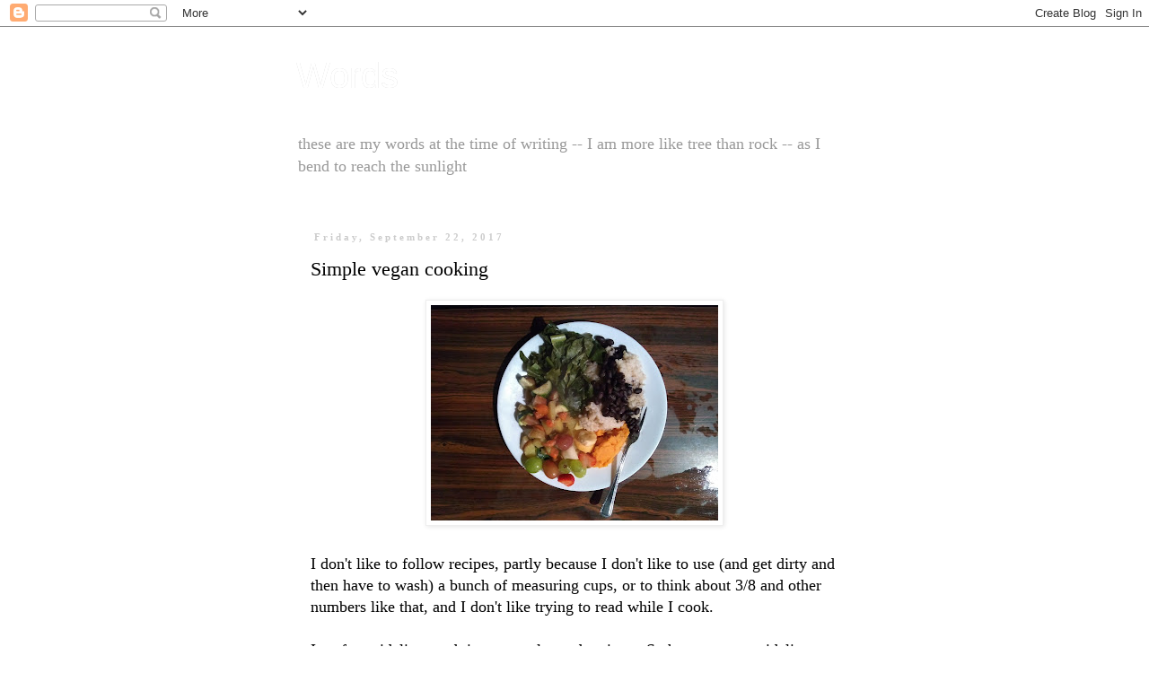

--- FILE ---
content_type: text/html; charset=UTF-8
request_url: https://www.grenzbegriff.com/2017/09/simple-vegan-cooking.html
body_size: 12798
content:
<!DOCTYPE html>
<html class='v2' dir='ltr' lang='en'>
<head>
<link href='https://www.blogger.com/static/v1/widgets/335934321-css_bundle_v2.css' rel='stylesheet' type='text/css'/>
<meta content='width=1100' name='viewport'/>
<meta content='text/html; charset=UTF-8' http-equiv='Content-Type'/>
<meta content='blogger' name='generator'/>
<link href='https://www.grenzbegriff.com/favicon.ico' rel='icon' type='image/x-icon'/>
<link href='http://www.grenzbegriff.com/2017/09/simple-vegan-cooking.html' rel='canonical'/>
<link rel="alternate" type="application/atom+xml" title="Words - Atom" href="https://www.grenzbegriff.com/feeds/posts/default" />
<link rel="alternate" type="application/rss+xml" title="Words - RSS" href="https://www.grenzbegriff.com/feeds/posts/default?alt=rss" />
<link rel="service.post" type="application/atom+xml" title="Words - Atom" href="https://www.blogger.com/feeds/6593437558401781955/posts/default" />

<link rel="alternate" type="application/atom+xml" title="Words - Atom" href="https://www.grenzbegriff.com/feeds/4494828697799737812/comments/default" />
<!--Can't find substitution for tag [blog.ieCssRetrofitLinks]-->
<link href='https://blogger.googleusercontent.com/img/b/R29vZ2xl/AVvXsEikIgvJ2gKxErkJynENpYKVY7FxgCnWgiVi8ES5lVjaCy3eMr8OEFRWfHCe8pLY0h0fColr-X0E7cZRC1z3uj-fYwe3doeLBPb7deq6dY_W6ePzcbH2EQFB418FSoOO-biVk6s2G2mQ-eVd/s320/IMG_20171116_173731834.jpg' rel='image_src'/>
<meta content='http://www.grenzbegriff.com/2017/09/simple-vegan-cooking.html' property='og:url'/>
<meta content='Simple vegan cooking' property='og:title'/>
<meta content='   I don&#39;t like to follow recipes, partly because I don&#39;t like to use (and get dirty and then have to wash) a bunch of measuring cups, or to...' property='og:description'/>
<meta content='https://blogger.googleusercontent.com/img/b/R29vZ2xl/AVvXsEikIgvJ2gKxErkJynENpYKVY7FxgCnWgiVi8ES5lVjaCy3eMr8OEFRWfHCe8pLY0h0fColr-X0E7cZRC1z3uj-fYwe3doeLBPb7deq6dY_W6ePzcbH2EQFB418FSoOO-biVk6s2G2mQ-eVd/w1200-h630-p-k-no-nu/IMG_20171116_173731834.jpg' property='og:image'/>
<title>Words: Simple vegan cooking</title>
<style id='page-skin-1' type='text/css'><!--
/*
-----------------------------------------------
Blogger Template Style
Name:     Simple
Designer: Blogger
URL:      www.blogger.com
----------------------------------------------- */
/* Content
----------------------------------------------- */
body {
font: normal normal 16px Georgia, Utopia, 'Palatino Linotype', Palatino, serif;
color: #000000;
background: #ffffff none repeat scroll top left;
padding: 0 0 0 0;
}
html body .region-inner {
min-width: 0;
max-width: 100%;
width: auto;
}
h2 {
font-size: 22px;
}
a:link {
text-decoration:none;
color: #70adc1;
}
a:visited {
text-decoration:none;
color: #888888;
}
a:hover {
text-decoration:underline;
color: #33aaff;
}
.body-fauxcolumn-outer .fauxcolumn-inner {
background: transparent none repeat scroll top left;
_background-image: none;
}
.body-fauxcolumn-outer .cap-top {
position: absolute;
z-index: 1;
height: 400px;
width: 100%;
}
.body-fauxcolumn-outer .cap-top .cap-left {
width: 100%;
background: transparent none repeat-x scroll top left;
_background-image: none;
}
.content-outer {
-moz-box-shadow: 0 0 0 rgba(0, 0, 0, .15);
-webkit-box-shadow: 0 0 0 rgba(0, 0, 0, .15);
-goog-ms-box-shadow: 0 0 0 #333333;
box-shadow: 0 0 0 rgba(0, 0, 0, .15);
margin-bottom: 1px;
}
.content-inner {
padding: 10px 40px;
}
.content-inner {
background-color: #ffffff;
}
/* Header
----------------------------------------------- */
.header-outer {
background: transparent none repeat-x scroll 0 -400px;
_background-image: none;
}
.Header h1 {
font: normal normal 40px Arial, Tahoma, Helvetica, FreeSans, sans-serif;
color: #ffffff;
text-shadow: 0 0 0 rgba(0, 0, 0, .2);
}
.Header h1 a {
color: #ffffff;
}
.Header .description {
font-size: 18px;
color: #999999;
}
.header-inner .Header .titlewrapper {
padding: 22px 0;
}
.header-inner .Header .descriptionwrapper {
padding: 0 0;
}
/* Tabs
----------------------------------------------- */
.tabs-inner .section:first-child {
border-top: 0 solid #dddddd;
}
.tabs-inner .section:first-child ul {
margin-top: -1px;
border-top: 1px solid #dddddd;
border-left: 1px solid #dddddd;
border-right: 1px solid #dddddd;
}
.tabs-inner .widget ul {
background: transparent none repeat-x scroll 0 -800px;
_background-image: none;
border-bottom: 1px solid #dddddd;
margin-top: 0;
margin-left: -30px;
margin-right: -30px;
}
.tabs-inner .widget li a {
display: inline-block;
padding: .6em 1em;
font: normal normal 16px Georgia, Utopia, 'Palatino Linotype', Palatino, serif;
color: #000000;
border-left: 1px solid #ffffff;
border-right: 1px solid #dddddd;
}
.tabs-inner .widget li:first-child a {
border-left: none;
}
.tabs-inner .widget li.selected a, .tabs-inner .widget li a:hover {
color: #000000;
background-color: #eeeeee;
text-decoration: none;
}
/* Columns
----------------------------------------------- */
.main-outer {
border-top: 0 solid transparent;
}
.fauxcolumn-left-outer .fauxcolumn-inner {
border-right: 1px solid transparent;
}
.fauxcolumn-right-outer .fauxcolumn-inner {
border-left: 1px solid transparent;
}
/* Headings
----------------------------------------------- */
div.widget > h2,
div.widget h2.title {
margin: 0 0 1em 0;
font: normal bold 11px 'Trebuchet MS',Trebuchet,Verdana,sans-serif;
color: #666666;
}
/* Widgets
----------------------------------------------- */
.widget .zippy {
color: #999999;
text-shadow: 2px 2px 1px rgba(0, 0, 0, .1);
}
.widget .popular-posts ul {
list-style: none;
}
/* Posts
----------------------------------------------- */
h2.date-header {
font: normal bold 11px Georgia, Utopia, 'Palatino Linotype', Palatino, serif;
}
.date-header span {
background-color: #ffffff;
color: #cccccc;
padding: 0.4em;
letter-spacing: 3px;
margin: inherit;
}
.main-inner {
padding-top: 35px;
padding-bottom: 65px;
}
.main-inner .column-center-inner {
padding: 0 0;
}
.main-inner .column-center-inner .section {
margin: 0 1em;
}
.post {
margin: 0 0 45px 0;
}
h3.post-title, .comments h4 {
font: normal normal 22px Georgia, Utopia, 'Palatino Linotype', Palatino, serif;
margin: .75em 0 0;
}
.post-body {
font-size: 110%;
line-height: 1.4;
position: relative;
}
.post-body img, .post-body .tr-caption-container, .Profile img, .Image img,
.BlogList .item-thumbnail img {
padding: 2px;
background: #ffffff;
border: 1px solid #eeeeee;
-moz-box-shadow: 1px 1px 5px rgba(0, 0, 0, .1);
-webkit-box-shadow: 1px 1px 5px rgba(0, 0, 0, .1);
box-shadow: 1px 1px 5px rgba(0, 0, 0, .1);
}
.post-body img, .post-body .tr-caption-container {
padding: 5px;
}
.post-body .tr-caption-container {
color: #000000;
}
.post-body .tr-caption-container img {
padding: 0;
background: transparent;
border: none;
-moz-box-shadow: 0 0 0 rgba(0, 0, 0, .1);
-webkit-box-shadow: 0 0 0 rgba(0, 0, 0, .1);
box-shadow: 0 0 0 rgba(0, 0, 0, .1);
}
.post-header {
margin: 0 0 1.5em;
line-height: 1.6;
font-size: 90%;
}
.post-footer {
margin: 20px -2px 0;
padding: 5px 10px;
color: #999999;
background-color: #eeeeee;
border-bottom: 1px solid #eeeeee;
line-height: 1.6;
font-size: 90%;
}
#comments .comment-author {
padding-top: 1.5em;
border-top: 1px solid transparent;
background-position: 0 1.5em;
}
#comments .comment-author:first-child {
padding-top: 0;
border-top: none;
}
.avatar-image-container {
margin: .2em 0 0;
}
#comments .avatar-image-container img {
border: 1px solid #eeeeee;
}
/* Comments
----------------------------------------------- */
.comments .comments-content .icon.blog-author {
background-repeat: no-repeat;
background-image: url([data-uri]);
}
.comments .comments-content .loadmore a {
border-top: 1px solid #999999;
border-bottom: 1px solid #999999;
}
.comments .comment-thread.inline-thread {
background-color: #eeeeee;
}
.comments .continue {
border-top: 2px solid #999999;
}
/* Accents
---------------------------------------------- */
.section-columns td.columns-cell {
border-left: 1px solid transparent;
}
.blog-pager {
background: transparent url(//www.blogblog.com/1kt/simple/paging_dot.png) repeat-x scroll top center;
}
.blog-pager-older-link, .home-link,
.blog-pager-newer-link {
background-color: #ffffff;
padding: 5px;
}
.footer-outer {
border-top: 1px dashed #bbbbbb;
}
/* Mobile
----------------------------------------------- */
body.mobile  {
background-size: auto;
}
.mobile .body-fauxcolumn-outer {
background: transparent none repeat scroll top left;
}
.mobile .body-fauxcolumn-outer .cap-top {
background-size: 100% auto;
}
.mobile .content-outer {
-webkit-box-shadow: 0 0 3px rgba(0, 0, 0, .15);
box-shadow: 0 0 3px rgba(0, 0, 0, .15);
}
.mobile .tabs-inner .widget ul {
margin-left: 0;
margin-right: 0;
}
.mobile .post {
margin: 0;
}
.mobile .main-inner .column-center-inner .section {
margin: 0;
}
.mobile .date-header span {
padding: 0.1em 10px;
margin: 0 -10px;
}
.mobile h3.post-title {
margin: 0;
}
.mobile .blog-pager {
background: transparent none no-repeat scroll top center;
}
.mobile .footer-outer {
border-top: none;
}
.mobile .main-inner, .mobile .footer-inner {
background-color: #ffffff;
}
.mobile-index-contents {
color: #000000;
}
.mobile-link-button {
background-color: #70adc1;
}
.mobile-link-button a:link, .mobile-link-button a:visited {
color: #ffffff;
}
.mobile .tabs-inner .section:first-child {
border-top: none;
}
.mobile .tabs-inner .PageList .widget-content {
background-color: #eeeeee;
color: #000000;
border-top: 1px solid #dddddd;
border-bottom: 1px solid #dddddd;
}
.mobile .tabs-inner .PageList .widget-content .pagelist-arrow {
border-left: 1px solid #dddddd;
}

--></style>
<style id='template-skin-1' type='text/css'><!--
body {
min-width: 700px;
}
.content-outer, .content-fauxcolumn-outer, .region-inner {
min-width: 700px;
max-width: 700px;
_width: 700px;
}
.main-inner .columns {
padding-left: 0px;
padding-right: 0px;
}
.main-inner .fauxcolumn-center-outer {
left: 0px;
right: 0px;
/* IE6 does not respect left and right together */
_width: expression(this.parentNode.offsetWidth -
parseInt("0px") -
parseInt("0px") + 'px');
}
.main-inner .fauxcolumn-left-outer {
width: 0px;
}
.main-inner .fauxcolumn-right-outer {
width: 0px;
}
.main-inner .column-left-outer {
width: 0px;
right: 100%;
margin-left: -0px;
}
.main-inner .column-right-outer {
width: 0px;
margin-right: -0px;
}
#layout {
min-width: 0;
}
#layout .content-outer {
min-width: 0;
width: 800px;
}
#layout .region-inner {
min-width: 0;
width: auto;
}
body#layout div.add_widget {
padding: 8px;
}
body#layout div.add_widget a {
margin-left: 32px;
}
--></style>
<link href='https://www.blogger.com/dyn-css/authorization.css?targetBlogID=6593437558401781955&amp;zx=87a2bda1-11ee-4873-b372-4ef05ab5cd41' media='none' onload='if(media!=&#39;all&#39;)media=&#39;all&#39;' rel='stylesheet'/><noscript><link href='https://www.blogger.com/dyn-css/authorization.css?targetBlogID=6593437558401781955&amp;zx=87a2bda1-11ee-4873-b372-4ef05ab5cd41' rel='stylesheet'/></noscript>
<meta name='google-adsense-platform-account' content='ca-host-pub-1556223355139109'/>
<meta name='google-adsense-platform-domain' content='blogspot.com'/>

</head>
<body class='loading variant-simplysimple'>
<div class='navbar section' id='navbar' name='Navbar'><div class='widget Navbar' data-version='1' id='Navbar1'><script type="text/javascript">
    function setAttributeOnload(object, attribute, val) {
      if(window.addEventListener) {
        window.addEventListener('load',
          function(){ object[attribute] = val; }, false);
      } else {
        window.attachEvent('onload', function(){ object[attribute] = val; });
      }
    }
  </script>
<div id="navbar-iframe-container"></div>
<script type="text/javascript" src="https://apis.google.com/js/platform.js"></script>
<script type="text/javascript">
      gapi.load("gapi.iframes:gapi.iframes.style.bubble", function() {
        if (gapi.iframes && gapi.iframes.getContext) {
          gapi.iframes.getContext().openChild({
              url: 'https://www.blogger.com/navbar/6593437558401781955?po\x3d4494828697799737812\x26origin\x3dhttps://www.grenzbegriff.com',
              where: document.getElementById("navbar-iframe-container"),
              id: "navbar-iframe"
          });
        }
      });
    </script><script type="text/javascript">
(function() {
var script = document.createElement('script');
script.type = 'text/javascript';
script.src = '//pagead2.googlesyndication.com/pagead/js/google_top_exp.js';
var head = document.getElementsByTagName('head')[0];
if (head) {
head.appendChild(script);
}})();
</script>
</div></div>
<div class='body-fauxcolumns'>
<div class='fauxcolumn-outer body-fauxcolumn-outer'>
<div class='cap-top'>
<div class='cap-left'></div>
<div class='cap-right'></div>
</div>
<div class='fauxborder-left'>
<div class='fauxborder-right'></div>
<div class='fauxcolumn-inner'>
</div>
</div>
<div class='cap-bottom'>
<div class='cap-left'></div>
<div class='cap-right'></div>
</div>
</div>
</div>
<div class='content'>
<div class='content-fauxcolumns'>
<div class='fauxcolumn-outer content-fauxcolumn-outer'>
<div class='cap-top'>
<div class='cap-left'></div>
<div class='cap-right'></div>
</div>
<div class='fauxborder-left'>
<div class='fauxborder-right'></div>
<div class='fauxcolumn-inner'>
</div>
</div>
<div class='cap-bottom'>
<div class='cap-left'></div>
<div class='cap-right'></div>
</div>
</div>
</div>
<div class='content-outer'>
<div class='content-cap-top cap-top'>
<div class='cap-left'></div>
<div class='cap-right'></div>
</div>
<div class='fauxborder-left content-fauxborder-left'>
<div class='fauxborder-right content-fauxborder-right'></div>
<div class='content-inner'>
<header>
<div class='header-outer'>
<div class='header-cap-top cap-top'>
<div class='cap-left'></div>
<div class='cap-right'></div>
</div>
<div class='fauxborder-left header-fauxborder-left'>
<div class='fauxborder-right header-fauxborder-right'></div>
<div class='region-inner header-inner'>
<div class='header section' id='header' name='Header'><div class='widget Header' data-version='1' id='Header1'>
<div id='header-inner'>
<div class='titlewrapper'>
<h1 class='title'>
<a href='https://www.grenzbegriff.com/'>
Words
</a>
</h1>
</div>
<div class='descriptionwrapper'>
<p class='description'><span>these are my words at the time of writing --
I am more like tree than rock --
as I bend to reach the sunlight</span></p>
</div>
</div>
</div></div>
</div>
</div>
<div class='header-cap-bottom cap-bottom'>
<div class='cap-left'></div>
<div class='cap-right'></div>
</div>
</div>
</header>
<div class='tabs-outer'>
<div class='tabs-cap-top cap-top'>
<div class='cap-left'></div>
<div class='cap-right'></div>
</div>
<div class='fauxborder-left tabs-fauxborder-left'>
<div class='fauxborder-right tabs-fauxborder-right'></div>
<div class='region-inner tabs-inner'>
<div class='tabs no-items section' id='crosscol' name='Cross-Column'></div>
<div class='tabs no-items section' id='crosscol-overflow' name='Cross-Column 2'></div>
</div>
</div>
<div class='tabs-cap-bottom cap-bottom'>
<div class='cap-left'></div>
<div class='cap-right'></div>
</div>
</div>
<div class='main-outer'>
<div class='main-cap-top cap-top'>
<div class='cap-left'></div>
<div class='cap-right'></div>
</div>
<div class='fauxborder-left main-fauxborder-left'>
<div class='fauxborder-right main-fauxborder-right'></div>
<div class='region-inner main-inner'>
<div class='columns fauxcolumns'>
<div class='fauxcolumn-outer fauxcolumn-center-outer'>
<div class='cap-top'>
<div class='cap-left'></div>
<div class='cap-right'></div>
</div>
<div class='fauxborder-left'>
<div class='fauxborder-right'></div>
<div class='fauxcolumn-inner'>
</div>
</div>
<div class='cap-bottom'>
<div class='cap-left'></div>
<div class='cap-right'></div>
</div>
</div>
<div class='fauxcolumn-outer fauxcolumn-left-outer'>
<div class='cap-top'>
<div class='cap-left'></div>
<div class='cap-right'></div>
</div>
<div class='fauxborder-left'>
<div class='fauxborder-right'></div>
<div class='fauxcolumn-inner'>
</div>
</div>
<div class='cap-bottom'>
<div class='cap-left'></div>
<div class='cap-right'></div>
</div>
</div>
<div class='fauxcolumn-outer fauxcolumn-right-outer'>
<div class='cap-top'>
<div class='cap-left'></div>
<div class='cap-right'></div>
</div>
<div class='fauxborder-left'>
<div class='fauxborder-right'></div>
<div class='fauxcolumn-inner'>
</div>
</div>
<div class='cap-bottom'>
<div class='cap-left'></div>
<div class='cap-right'></div>
</div>
</div>
<!-- corrects IE6 width calculation -->
<div class='columns-inner'>
<div class='column-center-outer'>
<div class='column-center-inner'>
<div class='main section' id='main' name='Main'><div class='widget Blog' data-version='1' id='Blog1'>
<div class='blog-posts hfeed'>

          <div class="date-outer">
        
<h2 class='date-header'><span>Friday, September 22, 2017</span></h2>

          <div class="date-posts">
        
<div class='post-outer'>
<div class='post hentry uncustomized-post-template' itemprop='blogPost' itemscope='itemscope' itemtype='http://schema.org/BlogPosting'>
<meta content='https://blogger.googleusercontent.com/img/b/R29vZ2xl/AVvXsEikIgvJ2gKxErkJynENpYKVY7FxgCnWgiVi8ES5lVjaCy3eMr8OEFRWfHCe8pLY0h0fColr-X0E7cZRC1z3uj-fYwe3doeLBPb7deq6dY_W6ePzcbH2EQFB418FSoOO-biVk6s2G2mQ-eVd/s320/IMG_20171116_173731834.jpg' itemprop='image_url'/>
<meta content='6593437558401781955' itemprop='blogId'/>
<meta content='4494828697799737812' itemprop='postId'/>
<a name='4494828697799737812'></a>
<h3 class='post-title entry-title' itemprop='name'>
Simple vegan cooking
</h3>
<div class='post-header'>
<div class='post-header-line-1'></div>
</div>
<div class='post-body entry-content' id='post-body-4494828697799737812' itemprop='description articleBody'>
<div class="separator" style="clear: both; text-align: center;">
<a href="https://blogger.googleusercontent.com/img/b/R29vZ2xl/AVvXsEikIgvJ2gKxErkJynENpYKVY7FxgCnWgiVi8ES5lVjaCy3eMr8OEFRWfHCe8pLY0h0fColr-X0E7cZRC1z3uj-fYwe3doeLBPb7deq6dY_W6ePzcbH2EQFB418FSoOO-biVk6s2G2mQ-eVd/s1600/IMG_20171116_173731834.jpg" imageanchor="1" style="margin-left: 1em; margin-right: 1em;"><img border="0" data-original-height="1200" data-original-width="1600" height="240" src="https://blogger.googleusercontent.com/img/b/R29vZ2xl/AVvXsEikIgvJ2gKxErkJynENpYKVY7FxgCnWgiVi8ES5lVjaCy3eMr8OEFRWfHCe8pLY0h0fColr-X0E7cZRC1z3uj-fYwe3doeLBPb7deq6dY_W6ePzcbH2EQFB418FSoOO-biVk6s2G2mQ-eVd/s320/IMG_20171116_173731834.jpg" width="320" /></a></div>
<br />
I don't like to follow recipes, partly because I don't like to use (and get dirty and then have to wash) a bunch of measuring cups, or to think about 3/8 and other numbers like that, and I don't like trying to read while I cook.<br />
<br />
I prefer guidelines and tips over rules and recipes.&nbsp; So here are my guidelines and tips, or generalized "recipes", which I have done in quantities large and small, for myself and for others.&nbsp; I do not have the exact ratio of seasonings down to make something perfect, but generally every dish is healthy, tasty, unique, fun, easy, and doesn't result in lots of unnecessary dishwashing.&nbsp; I learned to cook like this mainly through cooking with&nbsp;<a href="https://www.facebook.com/sffoodnotbombs/">Food Not Bombs in San Francisco</a>&nbsp;and then trying the same methods at home or elsewhere.<br />
<br />
<b>Grain</b><br />
(Rice or any grain, e.g. millet, barley, etc etc)<br />
Basically you want to boil it.&nbsp; The process is the same for any kind of grain.&nbsp; I do brown rice most often.&nbsp; First you need to know the ratio of water to grain.&nbsp; For rice, people usually use 2:1 water to rice.&nbsp; For other grains you can Google the "ideal ratio", or just err on the side of too much water, or watch the grain and if the water gets low before it is soft enough to eat, add more water.&nbsp; I like rice mushy, I think it tastes better, it keeps better for later by not drying out, and you don't have to almost burn the rice at the bottom of the pot.<br />
<br />
Put water and rice&nbsp;into a pot on the stove, ideally where the water only reaches 1/3 of the way up the pot so it won't accidentally boil over.&nbsp; Turn the stove to max until the water is boiling, then lower the heat so that it continues boiling slowly.&nbsp; Use a lid so it will cook faster.&nbsp; It'll take anywhere from 30-90 minutes depending on the size of pot, amount of heat, etc.&nbsp; Water will continue to evaporate from the rice&nbsp;after you turn off the stove, so you can turn it off once the rice is properly cooked (taste some to see if it's soft).<br />
<br />
<b>Beans</b><br />
(any kind of legume -- dried bean or lentil or chickpea etc)<br />
Cooking beans is nearly identical to cooking grain, so follow the same process except use more water.&nbsp; The standard rule of thumb is 3:1 water to bean.&nbsp; If you don't mind your beans sitting in extra water, you can add extra water e.g. 4:1 or more, and this way you won't need to worry about burning the beans, as they'll cook through long before the water is all gone.<br />
<br />
Soaking beans for hours before cooking them is not necessary but it does make them cook faster saving energy.&nbsp; I usually add seasonings, e.g. salt, pepper, oregano, or whatever, to the beans while they cook.&nbsp; You can throw minced garlic or onion into the pot too for that flavor.&nbsp; You can throw in chunks of potato to make the beans creamier, assuming you're not using tons of extra water.<br />
<br />
You can add any other kinds of seasonings after<br />
<br />
<b>Greens</b><br />
(e.g. kale, chard, other mustards, beet greens, etc)<br />
Greens are really good for you.&nbsp; The easiest way to cook them is to chop them up (as small as you want, I usually make a big pile of greens on the cutting board, hold it tight, and chop it every half inch, with maybe a few perpendicular chops across the whole bunch so there aren't really long strands.&nbsp; This takes very little time.<br />
<br />
Put the greens in a pot on the stove.&nbsp; If you want them to be tastier, put oil in the pot.&nbsp; Coconut oil is my favorite, but any kind of healthy cooking oil will work.&nbsp; Stir the greens with the oil first, so they are all coated.&nbsp; Then, before turning the stove on, add some water.&nbsp; Maybe an inch of water for every four or so inches of greens in the pot.&nbsp; If you have more oil you can use less water.&nbsp; Greens will cook down really small, so if you want more you can throw more in on top of the first ones after they cook down.&nbsp; (Useful when cooking one big pot of greens for a hundred people at Food Not Bombs.)<br />
<br />
To make them tastier, add vinegar or squeezed citrus or herbs or any kind of seasoning, or any combination of these.&nbsp; A simple go-to is salt, pepper, and squeezed lemon.&nbsp; Minced garlic or chopped onion are also good in there.<br />
<br />
<b>Vegetables</b><br />
(e.g. root vegetables (potato, yam, carrot, beet, parsnip, turnip, etc), broccoli/cauliflower, green beans, brussels, zucchini, squash)<br />
My go-to method for cooking vegetables is, like greens, to cook them in a pot on the stove with some oil and water.&nbsp; More oil and less water means they'll be tastier (more fried than boiled) having more fat and thus more calories.&nbsp; I'm not afraid to mix any combination of vegetables, but often I'll do either all root veggies or all green veggies.<br />
<br />
Chop dense vegetables in roughly 1/2 by 1 inch pieces, or smaller.&nbsp; Bigger pieces will just take longer to cook.&nbsp; Broccoli and cauliflower pieces can be a bit bigger.<br />
<br />
As with greens, add minced garlic or onion, herbs, and other seasonings.&nbsp; The earlier you add them the more they'll infuse the vegetables.&nbsp; Mushrooms go good in here too.<br />
<br />
Vegetables can also be baked in the oven.&nbsp; Leave out the water if you're baking them, but oil is fine.&nbsp; Bake at around 350F.<br />
<br />
<b>Green salad</b><br />
Take any kind of good-to-eat-raw greens and throw them in a big bowl.&nbsp; Some greens (e.g. mustard) are edible raw but are spicy, so only use those if you think everyone can handle it.&nbsp; I like to chop or shred the greens on a cutting board, similar to the greens I mentioned earlier, but usually more finely shredded.&nbsp; &nbsp;This makes them easier to eat and easier to digest, and easier to fit more on a plate without them falling off.&nbsp; Add any mix of good-to-eat-raw vegetables/fruits, such as sliced cucumber, shredded carrot, sliced radish, sliced zucchini, diced or cherry tomato, avocado, sprouts, olives, maybe some citrus.&nbsp; If you have dry ingredients like nuts or seeds or dried fruit, those are good in there.&nbsp; Add a dressing.<br />
<br />
<b>Fruit</b><br />
If it's just me, I'll eat the fruit whole.&nbsp; If preparing a meal for a crowd, I usually chop it up into a fruit salad.&nbsp; Basically any kind of typical sweet fruit goes well together in a fruit salad.&nbsp; You can add citrus juice or some kind of seasoning, but it's really not needed.<br />
<br />
<b>Dessert</b><br />
My ideal dessert is what people call a "crisp".&nbsp; Just put chopped fruit, e.g. apples/pears, berries, or stonefruit like peaches and plums, into a pan.&nbsp; Oiling the pan will make it easier to clean after.&nbsp; Put oats on top, with cinnamon or other seasoning.&nbsp; Bake until the fruit is soft / shriveled.&nbsp; You can add sugar, but it's totally not needed, and people will feel better afterward if you don't.&nbsp; If you want a more gooey texture, add chia seeds and a little water to the pan.<br />
<br />
<b>Baked goods</b><br />
Normally yeast or sourdough bread is vegan.&nbsp; I don't have a favorite recipe and on the rare occasions I do make bread, I like to wing it with flour, water, oil, salt, and yeast.&nbsp; Maybe add some rosemary or other seasoning to it, or other fun ingredients like mashed zucchini.<br />
<br />
The easiest baked bread-like dessert is shallow dish banana bread.&nbsp; Just mix flour, water, oil, salt, and baking powder, and add bananas.&nbsp; Season with cinnamon, vanilla, crushed nuts if you have them.&nbsp; To make it a little fluffier and healthier, add chia seed or ground flax seed.&nbsp; It's hard to really go wrong, whatever you make will taste good, and depending on the ratios of ingredients you'll end up with something drier or gooier.<br />
<br />
Put the batter in a pan of any kind, maybe 1-2 inches deep, and bake at 350F until it's firm enough to cut and eat.&nbsp; Since there's no animal ingredients, it's safe to eat the batter raw, so you don't have to worry about when it's really cooked.<br />
<br />
<br />
<div class="separator" style="clear: both; text-align: center;">
<a href="https://blogger.googleusercontent.com/img/b/R29vZ2xl/AVvXsEiLsl4UN60IAieG9kO3nJvNnW1iVJ0G7wBBe9JUdTWlRI4ujO0zPCByEQjt3K1D3GoosCMcXFjS0X3e6obZKfuLOvCPTgV1Y59FPHPWjZt5zQAZQNgdDZrYgPpNwG079NuHW6ceJ2jfksUK/s1600/IMG_20170420_180818+%25281%2529.jpg" imageanchor="1" style="margin-left: 1em; margin-right: 1em;"><img border="0" data-original-height="1600" data-original-width="1511" height="320" src="https://blogger.googleusercontent.com/img/b/R29vZ2xl/AVvXsEiLsl4UN60IAieG9kO3nJvNnW1iVJ0G7wBBe9JUdTWlRI4ujO0zPCByEQjt3K1D3GoosCMcXFjS0X3e6obZKfuLOvCPTgV1Y59FPHPWjZt5zQAZQNgdDZrYgPpNwG079NuHW6ceJ2jfksUK/s320/IMG_20170420_180818+%25281%2529.jpg" width="302" /></a></div>
<div class="separator" style="clear: both; text-align: center;">
<br /></div>
<div class="separator" style="clear: both; text-align: center;">
<a href="https://blogger.googleusercontent.com/img/b/R29vZ2xl/AVvXsEjMQolum7zrOeH5YITx2ogaFXYYMaF25aErWD9RKqHwphM194PA3NTUI8NyRCe9IwiM7dV9VPN3xRHOgW7AAso1aVAKAn-WlkShrN1D-CndgcjPd4pTDl6C7U8J-c4JXWgaHfsvHmmPLKuN/s1600/IMG_20171109_181418177.jpg" imageanchor="1" style="margin-left: 1em; margin-right: 1em;"><img border="0" data-original-height="1200" data-original-width="1600" height="240" src="https://blogger.googleusercontent.com/img/b/R29vZ2xl/AVvXsEjMQolum7zrOeH5YITx2ogaFXYYMaF25aErWD9RKqHwphM194PA3NTUI8NyRCe9IwiM7dV9VPN3xRHOgW7AAso1aVAKAn-WlkShrN1D-CndgcjPd4pTDl6C7U8J-c4JXWgaHfsvHmmPLKuN/s320/IMG_20171109_181418177.jpg" width="320" /></a></div>
<br />
<div class="separator" style="clear: both; text-align: center;">
<a href="https://blogger.googleusercontent.com/img/b/R29vZ2xl/AVvXsEhK-43H74_y_P3XUTpVQhy-oUXOdMcIoXiDmYYFeIfUaocNbzdWzNqIYjTtmh9VyDVoUdJ7etzb2fLX_3WgElLMNgBbaXL78aHW3RkyoFTjwutdo9sxmjyRoHi-AMlJU6GQM0CKE-idiv2p/s1600/IMG_20171116_182828714.jpg" imageanchor="1" style="margin-left: 1em; margin-right: 1em;"><img border="0" data-original-height="1200" data-original-width="1600" height="240" src="https://blogger.googleusercontent.com/img/b/R29vZ2xl/AVvXsEhK-43H74_y_P3XUTpVQhy-oUXOdMcIoXiDmYYFeIfUaocNbzdWzNqIYjTtmh9VyDVoUdJ7etzb2fLX_3WgElLMNgBbaXL78aHW3RkyoFTjwutdo9sxmjyRoHi-AMlJU6GQM0CKE-idiv2p/s320/IMG_20171116_182828714.jpg" width="320" /></a></div>
<br />
<div style="text-align: center;">
A typical meal at Food Not Bombs San Francisco has rice, beans, 1-3 vegetable dishes, a green salad, a fruit salad, and maybe a dessert.&nbsp; Plus sometimes other fun things we come up with.<br />
<br />
See also my <a href="http://www.grenzbegriff.com/2017/09/simple-whole-plant-foods-minimum-waste.html">whole-plant-foods minimum-waste backpacking food guide</a>!<br />
<div>
<br /></div>
</div>
<div style='clear: both;'></div>
</div>
<div class='post-footer'>
<div class='post-footer-line post-footer-line-1'>
<span class='post-author vcard'>
Posted by
<span class='fn' itemprop='author' itemscope='itemscope' itemtype='http://schema.org/Person'>
<meta content='https://www.blogger.com/profile/11482382575219236203' itemprop='url'/>
<a class='g-profile' href='https://www.blogger.com/profile/11482382575219236203' rel='author' title='author profile'>
<span itemprop='name'>Phil</span>
</a>
</span>
</span>
<span class='post-timestamp'>
</span>
<span class='post-comment-link'>
</span>
<span class='post-icons'>
<span class='item-control blog-admin pid-1566030066'>
<a href='https://www.blogger.com/post-edit.g?blogID=6593437558401781955&postID=4494828697799737812&from=pencil' title='Edit Post'>
<img alt='' class='icon-action' height='18' src='https://resources.blogblog.com/img/icon18_edit_allbkg.gif' width='18'/>
</a>
</span>
</span>
<div class='post-share-buttons goog-inline-block'>
<a class='goog-inline-block share-button sb-email' href='https://www.blogger.com/share-post.g?blogID=6593437558401781955&postID=4494828697799737812&target=email' target='_blank' title='Email This'><span class='share-button-link-text'>Email This</span></a><a class='goog-inline-block share-button sb-blog' href='https://www.blogger.com/share-post.g?blogID=6593437558401781955&postID=4494828697799737812&target=blog' onclick='window.open(this.href, "_blank", "height=270,width=475"); return false;' target='_blank' title='BlogThis!'><span class='share-button-link-text'>BlogThis!</span></a><a class='goog-inline-block share-button sb-twitter' href='https://www.blogger.com/share-post.g?blogID=6593437558401781955&postID=4494828697799737812&target=twitter' target='_blank' title='Share to X'><span class='share-button-link-text'>Share to X</span></a><a class='goog-inline-block share-button sb-facebook' href='https://www.blogger.com/share-post.g?blogID=6593437558401781955&postID=4494828697799737812&target=facebook' onclick='window.open(this.href, "_blank", "height=430,width=640"); return false;' target='_blank' title='Share to Facebook'><span class='share-button-link-text'>Share to Facebook</span></a><a class='goog-inline-block share-button sb-pinterest' href='https://www.blogger.com/share-post.g?blogID=6593437558401781955&postID=4494828697799737812&target=pinterest' target='_blank' title='Share to Pinterest'><span class='share-button-link-text'>Share to Pinterest</span></a>
</div>
</div>
<div class='post-footer-line post-footer-line-2'>
<span class='post-labels'>
</span>
</div>
<div class='post-footer-line post-footer-line-3'>
<span class='post-location'>
</span>
</div>
</div>
</div>
<div class='comments' id='comments'>
<a name='comments'></a>
<h4>No comments:</h4>
<div id='Blog1_comments-block-wrapper'>
<dl class='avatar-comment-indent' id='comments-block'>
</dl>
</div>
<p class='comment-footer'>
<div class='comment-form'>
<a name='comment-form'></a>
<h4 id='comment-post-message'>Post a Comment</h4>
<p>
</p>
<a href='https://www.blogger.com/comment/frame/6593437558401781955?po=4494828697799737812&hl=en&saa=85391&origin=https://www.grenzbegriff.com' id='comment-editor-src'></a>
<iframe allowtransparency='true' class='blogger-iframe-colorize blogger-comment-from-post' frameborder='0' height='410px' id='comment-editor' name='comment-editor' src='' width='100%'></iframe>
<script src='https://www.blogger.com/static/v1/jsbin/2830521187-comment_from_post_iframe.js' type='text/javascript'></script>
<script type='text/javascript'>
      BLOG_CMT_createIframe('https://www.blogger.com/rpc_relay.html');
    </script>
</div>
</p>
</div>
</div>

        </div></div>
      
</div>
<div class='blog-pager' id='blog-pager'>
<span id='blog-pager-newer-link'>
<a class='blog-pager-newer-link' href='https://www.grenzbegriff.com/2017/10/leaving.html' id='Blog1_blog-pager-newer-link' title='Newer Post'>Newer Post</a>
</span>
<span id='blog-pager-older-link'>
<a class='blog-pager-older-link' href='https://www.grenzbegriff.com/2017/09/simple-whole-plant-foods-minimum-waste.html' id='Blog1_blog-pager-older-link' title='Older Post'>Older Post</a>
</span>
<a class='home-link' href='https://www.grenzbegriff.com/'>Home</a>
</div>
<div class='clear'></div>
<div class='post-feeds'>
<div class='feed-links'>
Subscribe to:
<a class='feed-link' href='https://www.grenzbegriff.com/feeds/4494828697799737812/comments/default' target='_blank' type='application/atom+xml'>Post Comments (Atom)</a>
</div>
</div>
</div></div>
</div>
</div>
<div class='column-left-outer'>
<div class='column-left-inner'>
<aside>
</aside>
</div>
</div>
<div class='column-right-outer'>
<div class='column-right-inner'>
<aside>
</aside>
</div>
</div>
</div>
<div style='clear: both'></div>
<!-- columns -->
</div>
<!-- main -->
</div>
</div>
<div class='main-cap-bottom cap-bottom'>
<div class='cap-left'></div>
<div class='cap-right'></div>
</div>
</div>
<footer>
<div class='footer-outer'>
<div class='footer-cap-top cap-top'>
<div class='cap-left'></div>
<div class='cap-right'></div>
</div>
<div class='fauxborder-left footer-fauxborder-left'>
<div class='fauxborder-right footer-fauxborder-right'></div>
<div class='region-inner footer-inner'>
<div class='foot section' id='footer-1'><div class='widget Profile' data-version='1' id='Profile1'>
<h2>About Me</h2>
<div class='widget-content'>
<a href='https://www.blogger.com/profile/11482382575219236203'><img alt='My photo' class='profile-img' height='80' src='//blogger.googleusercontent.com/img/b/R29vZ2xl/AVvXsEhmg2kZWUzoeu2Z8lEn2-G2DSlwc5yBcO3O6LXXTBxb52Q7jW0w7hMHC5AmmkhhmlUnrB_YGxl5tRlDZNDsMh1hC1KHRcOBtRKDmLU5Gaq3G23i8x-ILzhZo-JeNUOEJv8/s111/IMG_20170818_195241+%281%29.jpg' width='80'/></a>
<dl class='profile-datablock'>
<dt class='profile-data'>
<a class='profile-name-link g-profile' href='https://www.blogger.com/profile/11482382575219236203' rel='author' style='background-image: url(//www.blogger.com/img/logo-16.png);'>
Phil
</a>
</dt>
<dd class='profile-textblock'>I'm a human, I love trees and squirrels and rivers and poetry and clouds and rain and wind and the soft earth under my feet.</dd>
</dl>
<a class='profile-link' href='https://www.blogger.com/profile/11482382575219236203' rel='author'>View my complete profile</a>
<div class='clear'></div>
</div>
</div></div>
<table border='0' cellpadding='0' cellspacing='0' class='section-columns columns-2'>
<tbody>
<tr>
<td class='first columns-cell'>
<div class='foot section' id='footer-2-1'><div class='widget BlogArchive' data-version='1' id='BlogArchive1'>
<h2>Blog Archive</h2>
<div class='widget-content'>
<div id='ArchiveList'>
<div id='BlogArchive1_ArchiveList'>
<ul class='hierarchy'>
<li class='archivedate collapsed'>
<a class='toggle' href='javascript:void(0)'>
<span class='zippy'>

        &#9658;&#160;
      
</span>
</a>
<a class='post-count-link' href='https://www.grenzbegriff.com/2019/'>
2019
</a>
<span class='post-count' dir='ltr'>(4)</span>
<ul class='hierarchy'>
<li class='archivedate collapsed'>
<a class='toggle' href='javascript:void(0)'>
<span class='zippy'>

        &#9658;&#160;
      
</span>
</a>
<a class='post-count-link' href='https://www.grenzbegriff.com/2019/11/'>
November
</a>
<span class='post-count' dir='ltr'>(1)</span>
</li>
</ul>
<ul class='hierarchy'>
<li class='archivedate collapsed'>
<a class='toggle' href='javascript:void(0)'>
<span class='zippy'>

        &#9658;&#160;
      
</span>
</a>
<a class='post-count-link' href='https://www.grenzbegriff.com/2019/08/'>
August
</a>
<span class='post-count' dir='ltr'>(2)</span>
</li>
</ul>
<ul class='hierarchy'>
<li class='archivedate collapsed'>
<a class='toggle' href='javascript:void(0)'>
<span class='zippy'>

        &#9658;&#160;
      
</span>
</a>
<a class='post-count-link' href='https://www.grenzbegriff.com/2019/03/'>
March
</a>
<span class='post-count' dir='ltr'>(1)</span>
</li>
</ul>
</li>
</ul>
<ul class='hierarchy'>
<li class='archivedate expanded'>
<a class='toggle' href='javascript:void(0)'>
<span class='zippy toggle-open'>

        &#9660;&#160;
      
</span>
</a>
<a class='post-count-link' href='https://www.grenzbegriff.com/2017/'>
2017
</a>
<span class='post-count' dir='ltr'>(13)</span>
<ul class='hierarchy'>
<li class='archivedate collapsed'>
<a class='toggle' href='javascript:void(0)'>
<span class='zippy'>

        &#9658;&#160;
      
</span>
</a>
<a class='post-count-link' href='https://www.grenzbegriff.com/2017/11/'>
November
</a>
<span class='post-count' dir='ltr'>(1)</span>
</li>
</ul>
<ul class='hierarchy'>
<li class='archivedate collapsed'>
<a class='toggle' href='javascript:void(0)'>
<span class='zippy'>

        &#9658;&#160;
      
</span>
</a>
<a class='post-count-link' href='https://www.grenzbegriff.com/2017/10/'>
October
</a>
<span class='post-count' dir='ltr'>(1)</span>
</li>
</ul>
<ul class='hierarchy'>
<li class='archivedate expanded'>
<a class='toggle' href='javascript:void(0)'>
<span class='zippy toggle-open'>

        &#9660;&#160;
      
</span>
</a>
<a class='post-count-link' href='https://www.grenzbegriff.com/2017/09/'>
September
</a>
<span class='post-count' dir='ltr'>(2)</span>
<ul class='posts'>
<li><a href='https://www.grenzbegriff.com/2017/09/simple-vegan-cooking.html'>Simple vegan cooking</a></li>
<li><a href='https://www.grenzbegriff.com/2017/09/simple-whole-plant-foods-minimum-waste.html'>Simple whole-plant-foods minimum-waste no-cooking ...</a></li>
</ul>
</li>
</ul>
<ul class='hierarchy'>
<li class='archivedate collapsed'>
<a class='toggle' href='javascript:void(0)'>
<span class='zippy'>

        &#9658;&#160;
      
</span>
</a>
<a class='post-count-link' href='https://www.grenzbegriff.com/2017/08/'>
August
</a>
<span class='post-count' dir='ltr'>(8)</span>
</li>
</ul>
<ul class='hierarchy'>
<li class='archivedate collapsed'>
<a class='toggle' href='javascript:void(0)'>
<span class='zippy'>

        &#9658;&#160;
      
</span>
</a>
<a class='post-count-link' href='https://www.grenzbegriff.com/2017/06/'>
June
</a>
<span class='post-count' dir='ltr'>(1)</span>
</li>
</ul>
</li>
</ul>
<ul class='hierarchy'>
<li class='archivedate collapsed'>
<a class='toggle' href='javascript:void(0)'>
<span class='zippy'>

        &#9658;&#160;
      
</span>
</a>
<a class='post-count-link' href='https://www.grenzbegriff.com/2016/'>
2016
</a>
<span class='post-count' dir='ltr'>(3)</span>
<ul class='hierarchy'>
<li class='archivedate collapsed'>
<a class='toggle' href='javascript:void(0)'>
<span class='zippy'>

        &#9658;&#160;
      
</span>
</a>
<a class='post-count-link' href='https://www.grenzbegriff.com/2016/11/'>
November
</a>
<span class='post-count' dir='ltr'>(1)</span>
</li>
</ul>
<ul class='hierarchy'>
<li class='archivedate collapsed'>
<a class='toggle' href='javascript:void(0)'>
<span class='zippy'>

        &#9658;&#160;
      
</span>
</a>
<a class='post-count-link' href='https://www.grenzbegriff.com/2016/10/'>
October
</a>
<span class='post-count' dir='ltr'>(1)</span>
</li>
</ul>
<ul class='hierarchy'>
<li class='archivedate collapsed'>
<a class='toggle' href='javascript:void(0)'>
<span class='zippy'>

        &#9658;&#160;
      
</span>
</a>
<a class='post-count-link' href='https://www.grenzbegriff.com/2016/01/'>
January
</a>
<span class='post-count' dir='ltr'>(1)</span>
</li>
</ul>
</li>
</ul>
<ul class='hierarchy'>
<li class='archivedate collapsed'>
<a class='toggle' href='javascript:void(0)'>
<span class='zippy'>

        &#9658;&#160;
      
</span>
</a>
<a class='post-count-link' href='https://www.grenzbegriff.com/2015/'>
2015
</a>
<span class='post-count' dir='ltr'>(4)</span>
<ul class='hierarchy'>
<li class='archivedate collapsed'>
<a class='toggle' href='javascript:void(0)'>
<span class='zippy'>

        &#9658;&#160;
      
</span>
</a>
<a class='post-count-link' href='https://www.grenzbegriff.com/2015/11/'>
November
</a>
<span class='post-count' dir='ltr'>(1)</span>
</li>
</ul>
<ul class='hierarchy'>
<li class='archivedate collapsed'>
<a class='toggle' href='javascript:void(0)'>
<span class='zippy'>

        &#9658;&#160;
      
</span>
</a>
<a class='post-count-link' href='https://www.grenzbegriff.com/2015/10/'>
October
</a>
<span class='post-count' dir='ltr'>(3)</span>
</li>
</ul>
</li>
</ul>
</div>
</div>
<div class='clear'></div>
</div>
</div></div>
</td>
<td class='columns-cell'>
<div class='foot no-items section' id='footer-2-2'></div>
</td>
</tr>
</tbody>
</table>
<!-- outside of the include in order to lock Attribution widget -->
<div class='foot section' id='footer-3' name='Footer'><div class='widget Attribution' data-version='1' id='Attribution1'>
<div class='widget-content' style='text-align: center;'>
Simple theme. Powered by <a href='https://www.blogger.com' target='_blank'>Blogger</a>.
</div>
<div class='clear'></div>
</div></div>
</div>
</div>
<div class='footer-cap-bottom cap-bottom'>
<div class='cap-left'></div>
<div class='cap-right'></div>
</div>
</div>
</footer>
<!-- content -->
</div>
</div>
<div class='content-cap-bottom cap-bottom'>
<div class='cap-left'></div>
<div class='cap-right'></div>
</div>
</div>
</div>
<script type='text/javascript'>
    window.setTimeout(function() {
        document.body.className = document.body.className.replace('loading', '');
      }, 10);
  </script>

<script type="text/javascript" src="https://www.blogger.com/static/v1/widgets/2028843038-widgets.js"></script>
<script type='text/javascript'>
window['__wavt'] = 'AOuZoY7dWAymg0kPIg1rJaK0nFyOsJ1hQA:1769428819905';_WidgetManager._Init('//www.blogger.com/rearrange?blogID\x3d6593437558401781955','//www.grenzbegriff.com/2017/09/simple-vegan-cooking.html','6593437558401781955');
_WidgetManager._SetDataContext([{'name': 'blog', 'data': {'blogId': '6593437558401781955', 'title': 'Words', 'url': 'https://www.grenzbegriff.com/2017/09/simple-vegan-cooking.html', 'canonicalUrl': 'http://www.grenzbegriff.com/2017/09/simple-vegan-cooking.html', 'homepageUrl': 'https://www.grenzbegriff.com/', 'searchUrl': 'https://www.grenzbegriff.com/search', 'canonicalHomepageUrl': 'http://www.grenzbegriff.com/', 'blogspotFaviconUrl': 'https://www.grenzbegriff.com/favicon.ico', 'bloggerUrl': 'https://www.blogger.com', 'hasCustomDomain': true, 'httpsEnabled': true, 'enabledCommentProfileImages': true, 'gPlusViewType': 'FILTERED_POSTMOD', 'adultContent': false, 'analyticsAccountNumber': '', 'encoding': 'UTF-8', 'locale': 'en', 'localeUnderscoreDelimited': 'en', 'languageDirection': 'ltr', 'isPrivate': false, 'isMobile': false, 'isMobileRequest': false, 'mobileClass': '', 'isPrivateBlog': false, 'isDynamicViewsAvailable': true, 'feedLinks': '\x3clink rel\x3d\x22alternate\x22 type\x3d\x22application/atom+xml\x22 title\x3d\x22Words - Atom\x22 href\x3d\x22https://www.grenzbegriff.com/feeds/posts/default\x22 /\x3e\n\x3clink rel\x3d\x22alternate\x22 type\x3d\x22application/rss+xml\x22 title\x3d\x22Words - RSS\x22 href\x3d\x22https://www.grenzbegriff.com/feeds/posts/default?alt\x3drss\x22 /\x3e\n\x3clink rel\x3d\x22service.post\x22 type\x3d\x22application/atom+xml\x22 title\x3d\x22Words - Atom\x22 href\x3d\x22https://www.blogger.com/feeds/6593437558401781955/posts/default\x22 /\x3e\n\n\x3clink rel\x3d\x22alternate\x22 type\x3d\x22application/atom+xml\x22 title\x3d\x22Words - Atom\x22 href\x3d\x22https://www.grenzbegriff.com/feeds/4494828697799737812/comments/default\x22 /\x3e\n', 'meTag': '', 'adsenseHostId': 'ca-host-pub-1556223355139109', 'adsenseHasAds': false, 'adsenseAutoAds': false, 'boqCommentIframeForm': true, 'loginRedirectParam': '', 'isGoogleEverywhereLinkTooltipEnabled': true, 'view': '', 'dynamicViewsCommentsSrc': '//www.blogblog.com/dynamicviews/4224c15c4e7c9321/js/comments.js', 'dynamicViewsScriptSrc': '//www.blogblog.com/dynamicviews/6e0d22adcfa5abea', 'plusOneApiSrc': 'https://apis.google.com/js/platform.js', 'disableGComments': true, 'interstitialAccepted': false, 'sharing': {'platforms': [{'name': 'Get link', 'key': 'link', 'shareMessage': 'Get link', 'target': ''}, {'name': 'Facebook', 'key': 'facebook', 'shareMessage': 'Share to Facebook', 'target': 'facebook'}, {'name': 'BlogThis!', 'key': 'blogThis', 'shareMessage': 'BlogThis!', 'target': 'blog'}, {'name': 'X', 'key': 'twitter', 'shareMessage': 'Share to X', 'target': 'twitter'}, {'name': 'Pinterest', 'key': 'pinterest', 'shareMessage': 'Share to Pinterest', 'target': 'pinterest'}, {'name': 'Email', 'key': 'email', 'shareMessage': 'Email', 'target': 'email'}], 'disableGooglePlus': true, 'googlePlusShareButtonWidth': 0, 'googlePlusBootstrap': '\x3cscript type\x3d\x22text/javascript\x22\x3ewindow.___gcfg \x3d {\x27lang\x27: \x27en\x27};\x3c/script\x3e'}, 'hasCustomJumpLinkMessage': false, 'jumpLinkMessage': 'Read more', 'pageType': 'item', 'postId': '4494828697799737812', 'postImageThumbnailUrl': 'https://blogger.googleusercontent.com/img/b/R29vZ2xl/AVvXsEikIgvJ2gKxErkJynENpYKVY7FxgCnWgiVi8ES5lVjaCy3eMr8OEFRWfHCe8pLY0h0fColr-X0E7cZRC1z3uj-fYwe3doeLBPb7deq6dY_W6ePzcbH2EQFB418FSoOO-biVk6s2G2mQ-eVd/s72-c/IMG_20171116_173731834.jpg', 'postImageUrl': 'https://blogger.googleusercontent.com/img/b/R29vZ2xl/AVvXsEikIgvJ2gKxErkJynENpYKVY7FxgCnWgiVi8ES5lVjaCy3eMr8OEFRWfHCe8pLY0h0fColr-X0E7cZRC1z3uj-fYwe3doeLBPb7deq6dY_W6ePzcbH2EQFB418FSoOO-biVk6s2G2mQ-eVd/s320/IMG_20171116_173731834.jpg', 'pageName': 'Simple vegan cooking', 'pageTitle': 'Words: Simple vegan cooking'}}, {'name': 'features', 'data': {}}, {'name': 'messages', 'data': {'edit': 'Edit', 'linkCopiedToClipboard': 'Link copied to clipboard!', 'ok': 'Ok', 'postLink': 'Post Link'}}, {'name': 'template', 'data': {'name': 'Simple', 'localizedName': 'Simple', 'isResponsive': false, 'isAlternateRendering': false, 'isCustom': false, 'variant': 'simplysimple', 'variantId': 'simplysimple'}}, {'name': 'view', 'data': {'classic': {'name': 'classic', 'url': '?view\x3dclassic'}, 'flipcard': {'name': 'flipcard', 'url': '?view\x3dflipcard'}, 'magazine': {'name': 'magazine', 'url': '?view\x3dmagazine'}, 'mosaic': {'name': 'mosaic', 'url': '?view\x3dmosaic'}, 'sidebar': {'name': 'sidebar', 'url': '?view\x3dsidebar'}, 'snapshot': {'name': 'snapshot', 'url': '?view\x3dsnapshot'}, 'timeslide': {'name': 'timeslide', 'url': '?view\x3dtimeslide'}, 'isMobile': false, 'title': 'Simple vegan cooking', 'description': '   I don\x27t like to follow recipes, partly because I don\x27t like to use (and get dirty and then have to wash) a bunch of measuring cups, or to...', 'featuredImage': 'https://blogger.googleusercontent.com/img/b/R29vZ2xl/AVvXsEikIgvJ2gKxErkJynENpYKVY7FxgCnWgiVi8ES5lVjaCy3eMr8OEFRWfHCe8pLY0h0fColr-X0E7cZRC1z3uj-fYwe3doeLBPb7deq6dY_W6ePzcbH2EQFB418FSoOO-biVk6s2G2mQ-eVd/s320/IMG_20171116_173731834.jpg', 'url': 'https://www.grenzbegriff.com/2017/09/simple-vegan-cooking.html', 'type': 'item', 'isSingleItem': true, 'isMultipleItems': false, 'isError': false, 'isPage': false, 'isPost': true, 'isHomepage': false, 'isArchive': false, 'isLabelSearch': false, 'postId': 4494828697799737812}}]);
_WidgetManager._RegisterWidget('_NavbarView', new _WidgetInfo('Navbar1', 'navbar', document.getElementById('Navbar1'), {}, 'displayModeFull'));
_WidgetManager._RegisterWidget('_HeaderView', new _WidgetInfo('Header1', 'header', document.getElementById('Header1'), {}, 'displayModeFull'));
_WidgetManager._RegisterWidget('_BlogView', new _WidgetInfo('Blog1', 'main', document.getElementById('Blog1'), {'cmtInteractionsEnabled': false, 'lightboxEnabled': true, 'lightboxModuleUrl': 'https://www.blogger.com/static/v1/jsbin/4049919853-lbx.js', 'lightboxCssUrl': 'https://www.blogger.com/static/v1/v-css/828616780-lightbox_bundle.css'}, 'displayModeFull'));
_WidgetManager._RegisterWidget('_ProfileView', new _WidgetInfo('Profile1', 'footer-1', document.getElementById('Profile1'), {}, 'displayModeFull'));
_WidgetManager._RegisterWidget('_BlogArchiveView', new _WidgetInfo('BlogArchive1', 'footer-2-1', document.getElementById('BlogArchive1'), {'languageDirection': 'ltr', 'loadingMessage': 'Loading\x26hellip;'}, 'displayModeFull'));
_WidgetManager._RegisterWidget('_AttributionView', new _WidgetInfo('Attribution1', 'footer-3', document.getElementById('Attribution1'), {}, 'displayModeFull'));
</script>
</body>
</html>